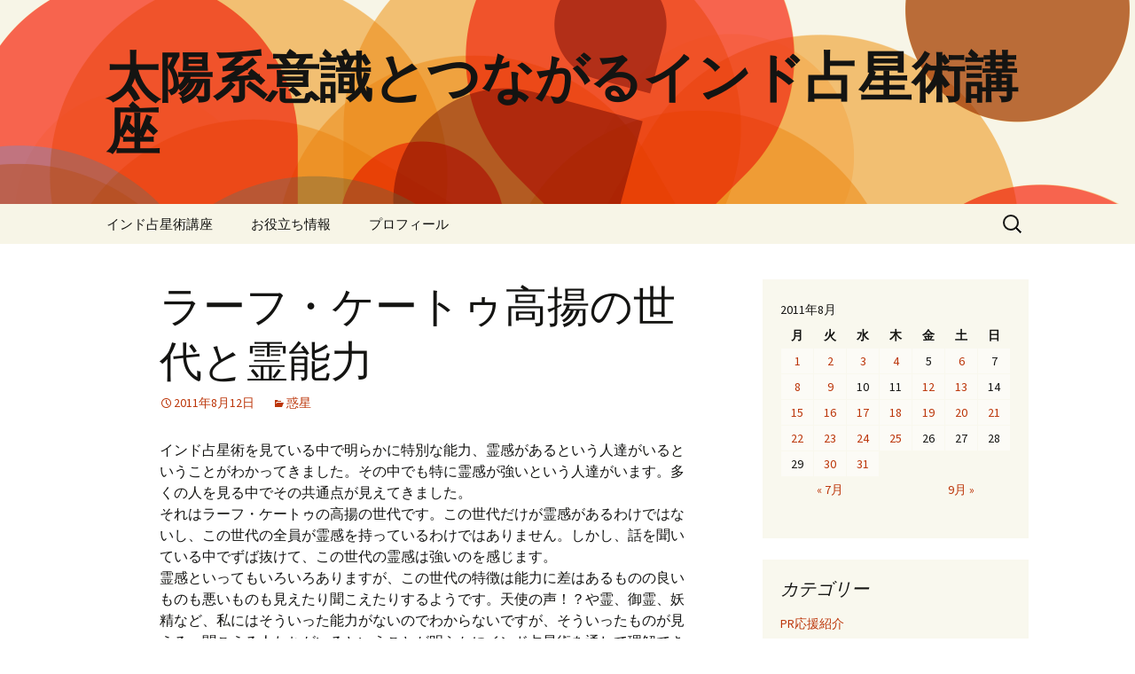

--- FILE ---
content_type: text/html; charset=UTF-8
request_url: http://jyotish.michiyuu.info/wordpress/2011/08/12/%E3%83%A9%E3%83%BC%E3%83%95%E3%83%BB%E3%82%B1%E3%83%BC%E3%83%88%E3%82%A5%E9%AB%98%E6%8F%9A%E3%81%AE%E4%B8%96%E4%BB%A3%E3%81%A8%E9%9C%8A%E8%83%BD%E5%8A%9B/
body_size: 10851
content:
<!DOCTYPE html>
<!--[if IE 7]>
<html class="ie ie7" lang="ja">
<![endif]-->
<!--[if IE 8]>
<html class="ie ie8" lang="ja">
<![endif]-->
<!--[if !(IE 7) & !(IE 8)]><!-->
<html lang="ja">
<!--<![endif]-->
<head>
	<meta charset="UTF-8">
	<meta name="viewport" content="width=device-width">
	<title>ラーフ・ケートゥ高揚の世代と霊能力 | 太陽系意識とつながるインド占星術講座</title>
	<link rel="profile" href="http://gmpg.org/xfn/11">
	<link rel="pingback" href="http://jyotish.michiyuu.info/wordpress/xmlrpc.php">
	<!--[if lt IE 9]>
	<script src="http://jyotish.michiyuu.info/wordpress/wp-content/themes/twentythirteen/js/html5.js"></script>
	<![endif]-->
	<link rel="alternate" type="application/rss+xml" title="太陽系意識とつながるインド占星術講座 &raquo; フィード" href="http://jyotish.michiyuu.info/wordpress/feed/" />
<link rel="alternate" type="application/rss+xml" title="太陽系意識とつながるインド占星術講座 &raquo; コメントフィード" href="http://jyotish.michiyuu.info/wordpress/comments/feed/" />
<link rel="alternate" type="application/rss+xml" title="太陽系意識とつながるインド占星術講座 &raquo; ラーフ・ケートゥ高揚の世代と霊能力 のコメントのフィード" href="http://jyotish.michiyuu.info/wordpress/2011/08/12/%e3%83%a9%e3%83%bc%e3%83%95%e3%83%bb%e3%82%b1%e3%83%bc%e3%83%88%e3%82%a5%e9%ab%98%e6%8f%9a%e3%81%ae%e4%b8%96%e4%bb%a3%e3%81%a8%e9%9c%8a%e8%83%bd%e5%8a%9b/feed/" />
		<script type="text/javascript">
			window._wpemojiSettings = {"baseUrl":"http:\/\/s.w.org\/images\/core\/emoji\/72x72\/","ext":".png","source":{"concatemoji":"http:\/\/jyotish.michiyuu.info\/wordpress\/wp-includes\/js\/wp-emoji-release.min.js?ver=4.2.38"}};
			!function(e,n,t){var a;function o(e){var t=n.createElement("canvas"),a=t.getContext&&t.getContext("2d");return!(!a||!a.fillText)&&(a.textBaseline="top",a.font="600 32px Arial","flag"===e?(a.fillText(String.fromCharCode(55356,56812,55356,56807),0,0),3e3<t.toDataURL().length):(a.fillText(String.fromCharCode(55357,56835),0,0),0!==a.getImageData(16,16,1,1).data[0]))}function i(e){var t=n.createElement("script");t.src=e,t.type="text/javascript",n.getElementsByTagName("head")[0].appendChild(t)}t.supports={simple:o("simple"),flag:o("flag")},t.DOMReady=!1,t.readyCallback=function(){t.DOMReady=!0},t.supports.simple&&t.supports.flag||(a=function(){t.readyCallback()},n.addEventListener?(n.addEventListener("DOMContentLoaded",a,!1),e.addEventListener("load",a,!1)):(e.attachEvent("onload",a),n.attachEvent("onreadystatechange",function(){"complete"===n.readyState&&t.readyCallback()})),(a=t.source||{}).concatemoji?i(a.concatemoji):a.wpemoji&&a.twemoji&&(i(a.twemoji),i(a.wpemoji)))}(window,document,window._wpemojiSettings);
		</script>
		<style type="text/css">
img.wp-smiley,
img.emoji {
	display: inline !important;
	border: none !important;
	box-shadow: none !important;
	height: 1em !important;
	width: 1em !important;
	margin: 0 .07em !important;
	vertical-align: -0.1em !important;
	background: none !important;
	padding: 0 !important;
}
</style>
<link rel='stylesheet' id='twentythirteen-fonts-css'  href='//fonts.googleapis.com/css?family=Source+Sans+Pro%3A300%2C400%2C700%2C300italic%2C400italic%2C700italic%7CBitter%3A400%2C700&#038;subset=latin%2Clatin-ext' type='text/css' media='all' />
<link rel='stylesheet' id='genericons-css'  href='http://jyotish.michiyuu.info/wordpress/wp-content/themes/twentythirteen/genericons/genericons.css?ver=3.03' type='text/css' media='all' />
<link rel='stylesheet' id='twentythirteen-style-css'  href='http://jyotish.michiyuu.info/wordpress/wp-content/themes/twentythirteen/style.css?ver=2013-07-18' type='text/css' media='all' />
<!--[if lt IE 9]>
<link rel='stylesheet' id='twentythirteen-ie-css'  href='http://jyotish.michiyuu.info/wordpress/wp-content/themes/twentythirteen/css/ie.css?ver=2013-07-18' type='text/css' media='all' />
<![endif]-->
<script type='text/javascript' src='http://jyotish.michiyuu.info/wordpress/wp-includes/js/jquery/jquery.js?ver=1.11.2'></script>
<script type='text/javascript' src='http://jyotish.michiyuu.info/wordpress/wp-includes/js/jquery/jquery-migrate.min.js?ver=1.2.1'></script>
<link rel="EditURI" type="application/rsd+xml" title="RSD" href="http://jyotish.michiyuu.info/wordpress/xmlrpc.php?rsd" />
<link rel="wlwmanifest" type="application/wlwmanifest+xml" href="http://jyotish.michiyuu.info/wordpress/wp-includes/wlwmanifest.xml" /> 
<link rel='prev' title='内なる太陽、それは人間の本質' href='http://jyotish.michiyuu.info/wordpress/2011/08/09/%e5%86%85%e3%81%aa%e3%82%8b%e5%a4%aa%e9%99%bd%e3%80%81%e3%81%9d%e3%82%8c%e3%81%af%e4%ba%ba%e9%96%93%e3%81%ae%e6%9c%ac%e8%b3%aa/' />
<link rel='next' title='すべての原因は私たちの心の中に・・・。' href='http://jyotish.michiyuu.info/wordpress/2011/08/13/%e3%81%99%e3%81%b9%e3%81%a6%e3%81%ae%e5%8e%9f%e5%9b%a0%e3%81%af%e7%a7%81%e3%81%9f%e3%81%a1%e3%81%ae%e5%bf%83%e3%81%ae%e4%b8%ad%e3%81%ab%e3%83%bb%e3%83%bb%e3%83%bb%e3%80%82/' />
<meta name="generator" content="WordPress 4.2.38" />
<link rel='canonical' href='http://jyotish.michiyuu.info/wordpress/2011/08/12/%e3%83%a9%e3%83%bc%e3%83%95%e3%83%bb%e3%82%b1%e3%83%bc%e3%83%88%e3%82%a5%e9%ab%98%e6%8f%9a%e3%81%ae%e4%b8%96%e4%bb%a3%e3%81%a8%e9%9c%8a%e8%83%bd%e5%8a%9b/' />
<link rel='shortlink' href='http://jyotish.michiyuu.info/wordpress/?p=404' />
	<style type="text/css" id="twentythirteen-header-css">
			.site-header {
			background: url(http://jyotish.michiyuu.info/wordpress/wp-content/themes/twentythirteen/images/headers/circle.png) no-repeat scroll top;
			background-size: 1600px auto;
		}
		@media (max-width: 767px) {
			.site-header {
				background-size: 768px auto;
			}
		}
		@media (max-width: 359px) {
			.site-header {
				background-size: 360px auto;
			}
		}
		</style>
	</head>

<body class="single single-post postid-404 single-format-standard single-author sidebar">
	<div id="page" class="hfeed site">
		<header id="masthead" class="site-header" role="banner">
			<a class="home-link" href="http://jyotish.michiyuu.info/wordpress/" title="太陽系意識とつながるインド占星術講座" rel="home">
				<h1 class="site-title">太陽系意識とつながるインド占星術講座</h1>
				<h2 class="site-description"></h2>
			</a>

			<div id="navbar" class="navbar">
				<nav id="site-navigation" class="navigation main-navigation" role="navigation">
					<button class="menu-toggle">メニュー</button>
					<a class="screen-reader-text skip-link" href="#content" title="コンテンツへ移動">コンテンツへ移動</a>
					<div class="menu-%e3%82%a4%e3%83%b3%e3%83%89%e5%8d%a0%e6%98%9f%e8%a1%93%e5%85%a5%e9%96%80%e3%82%a6%e3%82%a7%e3%83%96%e8%ac%9b%e5%ba%a7-container"><ul id="primary-menu" class="nav-menu"><li id="menu-item-1519" class="menu-item menu-item-type-custom menu-item-object-custom menu-item-1519"><a href="http://jyotish.michiyuu.info/">インド占星術講座</a></li>
<li id="menu-item-1529" class="menu-item menu-item-type-post_type menu-item-object-page menu-item-has-children menu-item-1529"><a href="http://jyotish.michiyuu.info/wordpress/%e3%81%8a%e5%bd%b9%e7%ab%8b%e3%81%a1%e6%83%85%e5%a0%b1/">お役立ち情報</a>
<ul class="sub-menu">
	<li id="menu-item-1526" class="menu-item menu-item-type-custom menu-item-object-custom menu-item-1526"><a href="http://jyotish.michiyuu.info/wordpress/?page_id=721">有名人出生情報サイト</a></li>
	<li id="menu-item-1527" class="menu-item menu-item-type-custom menu-item-object-custom menu-item-1527"><a href="http://jyotish.michiyuu.info/wordpress/?page_id=1003">ホロスコープ作成サイト＆ソフトウェア</a></li>
	<li id="menu-item-1520" class="menu-item menu-item-type-custom menu-item-object-custom menu-item-1520"><a href="http://www.geocoding.jp/">緯度経度検索 Geocoding</a></li>
	<li id="menu-item-1521" class="menu-item menu-item-type-custom menu-item-object-custom menu-item-1521"><a href="http://www.astro.com/astro-databank/Main_Page">アストロデータバンク</a></li>
</ul>
</li>
<li id="menu-item-5" class="menu-item menu-item-type-custom menu-item-object-custom menu-item-5"><a href="http://jyotish.michiyuu.info/profile.html">プロフィール</a></li>
</ul></div>					<form role="search" method="get" class="search-form" action="http://jyotish.michiyuu.info/wordpress/">
				<label>
					<span class="screen-reader-text">検索:</span>
					<input type="search" class="search-field" placeholder="検索&hellip;" value="" name="s" title="検索:" />
				</label>
				<input type="submit" class="search-submit" value="検索" />
			</form>				</nav><!-- #site-navigation -->
			</div><!-- #navbar -->
		</header><!-- #masthead -->

		<div id="main" class="site-main">

	<div id="primary" class="content-area">
		<div id="content" class="site-content" role="main">

						
				
<article id="post-404" class="post-404 post type-post status-publish format-standard hentry category-26">
	<header class="entry-header">
		
				<h1 class="entry-title">ラーフ・ケートゥ高揚の世代と霊能力</h1>
		
		<div class="entry-meta">
			<span class="date"><a href="http://jyotish.michiyuu.info/wordpress/2011/08/12/%e3%83%a9%e3%83%bc%e3%83%95%e3%83%bb%e3%82%b1%e3%83%bc%e3%83%88%e3%82%a5%e9%ab%98%e6%8f%9a%e3%81%ae%e4%b8%96%e4%bb%a3%e3%81%a8%e9%9c%8a%e8%83%bd%e5%8a%9b/" title="ラーフ・ケートゥ高揚の世代と霊能力 へのパーマリンク" rel="bookmark"><time class="entry-date" datetime="2011-08-12T21:41:20+00:00">2011年8月12日</time></a></span><span class="categories-links"><a href="http://jyotish.michiyuu.info/wordpress/category/%e6%83%91%e6%98%9f/" rel="category tag">惑星</a></span><span class="author vcard"><a class="url fn n" href="http://jyotish.michiyuu.info/wordpress/author/mj@michiyuu.info/" title="mj@michiyuu.info の投稿をすべて表示" rel="author">mj@michiyuu.info</a></span>					</div><!-- .entry-meta -->
	</header><!-- .entry-header -->

		<div class="entry-content">
		<p>インド占星術を見ている中で明らかに特別な能力、霊感があるという人達がいるということがわかってきました。その中でも特に霊感が強いという人達がいます。多くの人を見る中でその共通点が見えてきました。<br />
それはラーフ・ケートゥの高揚の世代です。この世代だけが霊感があるわけではないし、この世代の全員が霊感を持っているわけではありません。しかし、話を聞いている中でずば抜けて、この世代の霊感は強いのを感じます。<br />
霊感といってもいろいろありますが、この世代の特徴は能力に差はあるものの良いものも悪いものも見えたり聞こえたりするようです。天使の声！？や霊、御霊、妖精など、私にはそういった能力がないのでわからないですが、そういったものが見える・聞こえる人たちがいるということが明らかにインド占星術を通して理解できます。<br />
霊感のある人の特徴は<br />
・さそり座が強い。火星が定座で在住、ケートゥが高揚、アスペクト集中。<br />
・第８室や第１２室が強い。高揚、定座の惑星が在住する。ケートゥが在住する。<br />
● チャート１<br />
<a href="http://blog-imgs-10.fc2.com/j/y/o/jyoti/Ra-Ke1.jpg" target="_blank"><img src="http://blog-imgs-10.fc2.com/j/y/o/jyoti/Ra-Ke1.jpg" alt="ラーフ・ケートゥ高揚１" border="0" width="276" height="186" /></a><br />
・第１２室のさそり座でケートゥが高揚<br />
● チャート２<br />
<a href="http://blog-imgs-10.fc2.com/j/y/o/jyoti/Ra-Ke2.jpg" target="_blank"><img src="http://blog-imgs-10.fc2.com/j/y/o/jyoti/Ra-Ke2.jpg" alt="ラーフ・ケートゥ高揚２" border="0" width="275" height="185" /></a><br />
・第８室のさそり座でケートゥが高揚<br />
● チャート３<br />
<a href="http://blog-imgs-10.fc2.com/j/y/o/jyoti/Ra-Ke3.jpg" target="_blank"><img src="http://blog-imgs-10.fc2.com/j/y/o/jyoti/Ra-Ke3.jpg" alt="ラーフ・ケートゥ高揚３" border="0" width="275" height="186" /></a><br />
・第８室支配星の土星が高揚<br />
・第１２室に高揚のラーフが在住し、その支配星金星が高揚<br />
・さそり座でケートゥが高揚し、火星が定座で在住。<br />
● チャート４<br />
<a href="http://blog-imgs-10.fc2.com/j/y/o/jyoti/Ra-Ke4.jpg" target="_blank"><img src="http://blog-imgs-10.fc2.com/j/y/o/jyoti/Ra-Ke4.jpg" alt="ラーフ・ケートゥ高揚４" border="0" width="273" height="186" /></a><br />
・第８室に木星が定座で在住。<br />
・第１２室に火星がアスペクトバックし、第９室支配星がアスペクト。第１２室支配星の火星に第９室支配星がコンジャンクション。<br />
・さそり座でケートゥが高揚し、さそり座に水星、金星、太陽のアスペクト集中。<br />
以上の中で明らかにチャート３と４が強い。実際この二人が強い霊感、サイキック能力を持っています。<br />
こういった人たちをその能力に振り回されて大変な人生を送っている人、その能力を生かして占い師をしている人もいます。こういった見えない世界が実際に存在するんだなとインド占星術を通して理解するようになりました。インド占星術で見れば、こういった霊能力という能力があるかどうかというのも見てとることができるのは、とても興味深い。</p>
	</div><!-- .entry-content -->
	
	<footer class="entry-meta">
		
			</footer><!-- .entry-meta -->
</article><!-- #post -->
					<nav class="navigation post-navigation" role="navigation">
		<h1 class="screen-reader-text">投稿ナビゲーション</h1>
		<div class="nav-links">

			<a href="http://jyotish.michiyuu.info/wordpress/2011/08/09/%e5%86%85%e3%81%aa%e3%82%8b%e5%a4%aa%e9%99%bd%e3%80%81%e3%81%9d%e3%82%8c%e3%81%af%e4%ba%ba%e9%96%93%e3%81%ae%e6%9c%ac%e8%b3%aa/" rel="prev"><span class="meta-nav">&larr;</span> 内なる太陽、それは人間の本質</a>			<a href="http://jyotish.michiyuu.info/wordpress/2011/08/13/%e3%81%99%e3%81%b9%e3%81%a6%e3%81%ae%e5%8e%9f%e5%9b%a0%e3%81%af%e7%a7%81%e3%81%9f%e3%81%a1%e3%81%ae%e5%bf%83%e3%81%ae%e4%b8%ad%e3%81%ab%e3%83%bb%e3%83%bb%e3%83%bb%e3%80%82/" rel="next">すべての原因は私たちの心の中に・・・。 <span class="meta-nav">&rarr;</span></a>
		</div><!-- .nav-links -->
	</nav><!-- .navigation -->
					
<div id="comments" class="comments-area">

			<h2 class="comments-title">
			「<span>ラーフ・ケートゥ高揚の世代と霊能力</span>」への2件のフィードバック		</h2>

		<ol class="comment-list">
					<li id="comment-82" class="comment even thread-even depth-1 parent">
			<article id="div-comment-82" class="comment-body">
				<footer class="comment-meta">
					<div class="comment-author vcard">
						<img alt='' src='http://2.gravatar.com/avatar/219effb2dd2fe9cd656af23cf5993d21?s=74&#038;d=mm&#038;r=g' srcset='http://2.gravatar.com/avatar/219effb2dd2fe9cd656af23cf5993d21?s=148&amp;d=mm&amp;r=g 2x' class='avatar avatar-74 photo' height='74' width='74' />						<b class="fn">紅刃</b> <span class="says">より:</span>					</div><!-- .comment-author -->

					<div class="comment-metadata">
						<a href="http://jyotish.michiyuu.info/wordpress/2011/08/12/%e3%83%a9%e3%83%bc%e3%83%95%e3%83%bb%e3%82%b1%e3%83%bc%e3%83%88%e3%82%a5%e9%ab%98%e6%8f%9a%e3%81%ae%e4%b8%96%e4%bb%a3%e3%81%a8%e9%9c%8a%e8%83%bd%e5%8a%9b/#comment-82">
							<time datetime="2013-10-26T10:52:18+00:00">
								2013年10月26日 10:52 AM							</time>
						</a>
											</div><!-- .comment-metadata -->

									</footer><!-- .comment-meta -->

				<div class="comment-content">
					<p>お邪魔します。<br />
1984年10月18日17時35分生まれですが、<br />
霊感が生まれつき異様に強くて生まれる前に神みたいな人に<br />
何かを頼まれて生まれた記憶があったりして<br />
着々と言われたとおりの人生を歩んで準備は整いつつあると思うのだけど<br />
それをどう活かしていけばいいのか肝心な部分が掴めず<br />
共に何かを達成する為のパートナーみたいな誰かを探していると思ったのに<br />
なかなか見つける事も出来ず<br />
もしかしたら全て幻だったのではないかと疑ってしまうようになり<br />
霊的な世界に振り回されてばかりで現実を満足に生きられず<br />
非常に生き難いです。<br />
９Hラグナロードのためか７H土星のためか、<br />
なかなか社会で自分を活かせる場がなくて。<br />
世界不思議発見を切欠に知りましたけど<br />
本当にインド占星術は当りますよね。<br />
駄文失礼致しました。</p>
				</div><!-- .comment-content -->

				<div class="reply"><a class='comment-reply-link' href='/wordpress/2011/08/12/%E3%83%A9%E3%83%BC%E3%83%95%E3%83%BB%E3%82%B1%E3%83%BC%E3%83%88%E3%82%A5%E9%AB%98%E6%8F%9A%E3%81%AE%E4%B8%96%E4%BB%A3%E3%81%A8%E9%9C%8A%E8%83%BD%E5%8A%9B/?replytocom=82#respond' onclick='return addComment.moveForm( "div-comment-82", "82", "respond", "404" )' aria-label='紅刃 に返信'>返信</a></div>			</article><!-- .comment-body -->
<ol class="children">
		<li id="comment-83" class="comment byuser comment-author-mjmichiyuuinfo bypostauthor odd alt depth-2">
			<article id="div-comment-83" class="comment-body">
				<footer class="comment-meta">
					<div class="comment-author vcard">
						<img alt='' src='http://1.gravatar.com/avatar/add4b0ef3353260236328aa1a301215e?s=74&#038;d=mm&#038;r=g' srcset='http://1.gravatar.com/avatar/add4b0ef3353260236328aa1a301215e?s=148&amp;d=mm&amp;r=g 2x' class='avatar avatar-74 photo' height='74' width='74' />						<b class="fn">michiyuu</b> <span class="says">より:</span>					</div><!-- .comment-author -->

					<div class="comment-metadata">
						<a href="http://jyotish.michiyuu.info/wordpress/2011/08/12/%e3%83%a9%e3%83%bc%e3%83%95%e3%83%bb%e3%82%b1%e3%83%bc%e3%83%88%e3%82%a5%e9%ab%98%e6%8f%9a%e3%81%ae%e4%b8%96%e4%bb%a3%e3%81%a8%e9%9c%8a%e8%83%bd%e5%8a%9b/#comment-83">
							<time datetime="2013-10-29T16:43:00+00:00">
								2013年10月29日 4:43 PM							</time>
						</a>
											</div><!-- .comment-metadata -->

									</footer><!-- .comment-meta -->

				<div class="comment-content">
					<p>コメントありがとうございます。<br />
そうなんですね。ホロスコープを拝見させてもらいましたが<br />
これは才能を生かすためには月の傷つきによる<br />
心の弱さを克服することがまず必要ですね。<br />
自分自身を癒やすことができたら、<br />
きっと本当に自分のする役割を果たせる時が<br />
くるのではないかなと思います。</p>
				</div><!-- .comment-content -->

				<div class="reply"><a class='comment-reply-link' href='/wordpress/2011/08/12/%E3%83%A9%E3%83%BC%E3%83%95%E3%83%BB%E3%82%B1%E3%83%BC%E3%83%88%E3%82%A5%E9%AB%98%E6%8F%9A%E3%81%AE%E4%B8%96%E4%BB%A3%E3%81%A8%E9%9C%8A%E8%83%BD%E5%8A%9B/?replytocom=83#respond' onclick='return addComment.moveForm( "div-comment-83", "83", "respond", "404" )' aria-label='michiyuu に返信'>返信</a></div>			</article><!-- .comment-body -->
</li><!-- #comment-## -->
</ol><!-- .children -->
</li><!-- #comment-## -->
		</ol><!-- .comment-list -->

		
		
	
							<div id="respond" class="comment-respond">
				<h3 id="reply-title" class="comment-reply-title">コメントを残す <small><a rel="nofollow" id="cancel-comment-reply-link" href="/wordpress/2011/08/12/%E3%83%A9%E3%83%BC%E3%83%95%E3%83%BB%E3%82%B1%E3%83%BC%E3%83%88%E3%82%A5%E9%AB%98%E6%8F%9A%E3%81%AE%E4%B8%96%E4%BB%A3%E3%81%A8%E9%9C%8A%E8%83%BD%E5%8A%9B/#respond" style="display:none;">コメントをキャンセル</a></small></h3>
									<form action="http://jyotish.michiyuu.info/wordpress/wp-comments-post.php" method="post" id="commentform" class="comment-form" novalidate>
																			<p class="comment-notes"><span id="email-notes">メールアドレスが公開されることはありません。</span> <span class="required">*</span> が付いている欄は必須項目です</p>							<p class="comment-form-author"><label for="author">名前 <span class="required">*</span></label> <input id="author" name="author" type="text" value="" size="30" aria-required='true' required='required' /></p>
<p class="comment-form-email"><label for="email">メール <span class="required">*</span></label> <input id="email" name="email" type="email" value="" size="30" aria-describedby="email-notes" aria-required='true' required='required' /></p>
<p class="comment-form-url"><label for="url">サイト</label> <input id="url" name="url" type="url" value="" size="30" /></p>
												<p class="comment-form-comment"><label for="comment">コメント</label> <textarea id="comment" name="comment" cols="45" rows="8" aria-describedby="form-allowed-tags" aria-required="true" required="required"></textarea></p>						<p class="form-allowed-tags" id="form-allowed-tags">次の<abbr title="HyperText Markup Language">HTML</abbr> タグと属性が使えます:  <code>&lt;a href=&quot;&quot; title=&quot;&quot;&gt; &lt;abbr title=&quot;&quot;&gt; &lt;acronym title=&quot;&quot;&gt; &lt;b&gt; &lt;blockquote cite=&quot;&quot;&gt; &lt;cite&gt; &lt;code&gt; &lt;del datetime=&quot;&quot;&gt; &lt;em&gt; &lt;i&gt; &lt;q cite=&quot;&quot;&gt; &lt;s&gt; &lt;strike&gt; &lt;strong&gt; </code></p>
						<p class="form-submit"><input name="submit" type="submit" id="submit" class="submit" value="コメントを送信" /> <input type='hidden' name='comment_post_ID' value='404' id='comment_post_ID' />
<input type='hidden' name='comment_parent' id='comment_parent' value='0' />
</p><p style="display: none;"><input type="hidden" id="akismet_comment_nonce" name="akismet_comment_nonce" value="bba64fac43" /></p><p style="display: none;"><input type="hidden" id="ak_js" name="ak_js" value="168"/></p>					</form>
							</div><!-- #respond -->
			
</div><!-- #comments -->
			
		</div><!-- #content -->
	</div><!-- #primary -->

	<div id="tertiary" class="sidebar-container" role="complementary">
		<div class="sidebar-inner">
			<div class="widget-area">
				<aside id="calendar-3" class="widget widget_calendar"><div id="calendar_wrap"><table id="wp-calendar">
	<caption>2011年8月</caption>
	<thead>
	<tr>
		<th scope="col" title="月曜日">月</th>
		<th scope="col" title="火曜日">火</th>
		<th scope="col" title="水曜日">水</th>
		<th scope="col" title="木曜日">木</th>
		<th scope="col" title="金曜日">金</th>
		<th scope="col" title="土曜日">土</th>
		<th scope="col" title="日曜日">日</th>
	</tr>
	</thead>

	<tfoot>
	<tr>
		<td colspan="3" id="prev"><a href="http://jyotish.michiyuu.info/wordpress/2011/07/">&laquo; 7月</a></td>
		<td class="pad">&nbsp;</td>
		<td colspan="3" id="next"><a href="http://jyotish.michiyuu.info/wordpress/2011/09/">9月 &raquo;</a></td>
	</tr>
	</tfoot>

	<tbody>
	<tr><td><a href="http://jyotish.michiyuu.info/wordpress/2011/08/01/" title="インド占星術師にはヴィパッサナー瞑想">1</a></td><td><a href="http://jyotish.michiyuu.info/wordpress/2011/08/02/" title="肝腎要の木星と金星">2</a></td><td><a href="http://jyotish.michiyuu.info/wordpress/2011/08/03/" title="リンク更新しました☆">3</a></td><td><a href="http://jyotish.michiyuu.info/wordpress/2011/08/04/" title="“浄化”、それが運命を変える方法">4</a></td><td>5</td><td><a href="http://jyotish.michiyuu.info/wordpress/2011/08/06/" title="第７室への火星在住は結婚に問題！？">6</a></td><td>7</td>
	</tr>
	<tr>
		<td><a href="http://jyotish.michiyuu.info/wordpress/2011/08/08/" title="9/3 映画『降りてゆく生き方』上映会 in 千葉県茂原市">8</a></td><td><a href="http://jyotish.michiyuu.info/wordpress/2011/08/09/" title="内なる太陽、それは人間の本質">9</a></td><td>10</td><td>11</td><td><a href="http://jyotish.michiyuu.info/wordpress/2011/08/12/" title="ラーフ・ケートゥ高揚の世代と霊能力">12</a></td><td><a href="http://jyotish.michiyuu.info/wordpress/2011/08/13/" title="すべての原因は私たちの心の中に・・・。">13</a></td><td>14</td>
	</tr>
	<tr>
		<td><a href="http://jyotish.michiyuu.info/wordpress/2011/08/15/" title="玄米人間
今日は終戦記念日。平和について考える日。">15</a></td><td><a href="http://jyotish.michiyuu.info/wordpress/2011/08/16/" title="08/15のツイートまとめ">16</a></td><td><a href="http://jyotish.michiyuu.info/wordpress/2011/08/17/" title="トルーマンのガジャケーサリーヨーガ">17</a></td><td><a href="http://jyotish.michiyuu.info/wordpress/2011/08/18/" title="土星の禁欲とケートゥの禁欲の違い">18</a></td><td><a href="http://jyotish.michiyuu.info/wordpress/2011/08/19/" title="インドの神様　クリシュナのチャート">19</a></td><td><a href="http://jyotish.michiyuu.info/wordpress/2011/08/20/" title="ニーチャバンガ・ヨーガ">20</a></td><td><a href="http://jyotish.michiyuu.info/wordpress/2011/08/21/" title="ラーフとケートゥ、２つの幸せへの道">21</a></td>
	</tr>
	<tr>
		<td><a href="http://jyotish.michiyuu.info/wordpress/2011/08/22/" title="ラーフのトランジットと結婚">22</a></td><td><a href="http://jyotish.michiyuu.info/wordpress/2011/08/23/" title="インド占星術　それは智慧の道">23</a></td><td><a href="http://jyotish.michiyuu.info/wordpress/2011/08/24/" title="３１１東日本大震災の時の菅首相のトランジット">24</a></td><td><a href="http://jyotish.michiyuu.info/wordpress/2011/08/25/" title="インド占星術講座 【入門編】ページ作りました。">25</a></td><td>26</td><td>27</td><td>28</td>
	</tr>
	<tr>
		<td>29</td><td><a href="http://jyotish.michiyuu.info/wordpress/2011/08/30/" title="9/3 映画『降りてゆく生き方』上映会 in 千葉県茂原市
武田鉄矢は魚座集中">30</a></td><td><a href="http://jyotish.michiyuu.info/wordpress/2011/08/31/" title="パートナーの収入で暮らせる星の配置">31</a></td>
		<td class="pad" colspan="4">&nbsp;</td>
	</tr>
	</tbody>
	</table></div></aside><aside id="categories-4" class="widget widget_categories"><h3 class="widget-title">カテゴリー</h3>		<ul>
	<li class="cat-item cat-item-2"><a href="http://jyotish.michiyuu.info/wordpress/category/pr%e5%bf%9c%e6%8f%b4%e7%b4%b9%e4%bb%8b/" >PR応援紹介</a>
</li>
	<li class="cat-item cat-item-3"><a href="http://jyotish.michiyuu.info/wordpress/category/%e3%82%a2%e3%83%b3%e3%82%b1%e3%83%bc%e3%83%88/" >アンケート</a>
</li>
	<li class="cat-item cat-item-4"><a href="http://jyotish.michiyuu.info/wordpress/category/%e3%82%a4%e3%83%99%e3%83%b3%e3%83%88%e5%a0%b1%e5%91%8a/" >イベント報告</a>
</li>
	<li class="cat-item cat-item-5"><a href="http://jyotish.michiyuu.info/wordpress/category/%e3%82%a4%e3%83%b3%e3%83%89%e5%8d%a0%e6%98%9f%e8%a1%93/" >インド占星術</a>
</li>
	<li class="cat-item cat-item-6"><a href="http://jyotish.michiyuu.info/wordpress/category/%e3%82%a4%e3%83%b3%e3%83%89%e5%8d%a0%e6%98%9f%e8%a1%93%e3%82%bd%e3%83%95%e3%83%88/" >インド占星術ソフト</a>
</li>
	<li class="cat-item cat-item-7"><a href="http://jyotish.michiyuu.info/wordpress/category/%e3%82%a4%e3%83%b3%e3%83%89%e5%8d%a0%e6%98%9f%e8%a1%93%e5%9f%ba%e7%a4%8e/" >インド占星術基礎</a>
</li>
	<li class="cat-item cat-item-8"><a href="http://jyotish.michiyuu.info/wordpress/category/%e3%82%a4%e3%83%b3%e3%83%89%e5%8d%a0%e6%98%9f%e8%a1%93%e8%ac%9b%e5%ba%a7/" >インド占星術講座</a>
</li>
	<li class="cat-item cat-item-10"><a href="http://jyotish.michiyuu.info/wordpress/category/%e3%82%b3%e3%83%b3%e3%82%b8%e3%83%a3%e3%83%b3%e3%82%af%e3%82%b7%e3%83%a7%e3%83%b3/" >コンジャンクション</a>
</li>
	<li class="cat-item cat-item-11"><a href="http://jyotish.michiyuu.info/wordpress/category/%e3%82%b8%e3%83%a3%e3%82%a4%e3%83%9f%e3%83%8b%e3%83%bb%e3%82%b7%e3%82%b9%e3%83%86%e3%83%a0/" >ジャイミニ・システム</a>
</li>
	<li class="cat-item cat-item-12"><a href="http://jyotish.michiyuu.info/wordpress/category/%e3%82%bb%e3%83%ab%e3%83%95%e3%83%bb%e3%82%b3%e3%83%bc%e3%83%81%e3%83%b3%e3%82%b0/" >セルフ・コーチング</a>
</li>
	<li class="cat-item cat-item-13"><a href="http://jyotish.michiyuu.info/wordpress/category/%e3%83%88%e3%83%a9%e3%83%b3%e3%82%b8%e3%83%83%e3%83%88/" >トランジット</a>
</li>
	<li class="cat-item cat-item-14"><a href="http://jyotish.michiyuu.info/wordpress/category/%e3%83%8f%e3%82%a6%e3%82%b9/" >ハウス</a>
</li>
	<li class="cat-item cat-item-15"><a href="http://jyotish.michiyuu.info/wordpress/category/%e3%83%91%e3%83%bc%e3%83%9e%e3%82%ab%e3%83%ab%e3%83%81%e3%83%a3%e3%83%bc/" >パーマカルチャー</a>
</li>
	<li class="cat-item cat-item-16"><a href="http://jyotish.michiyuu.info/wordpress/category/%e3%83%9e%e3%83%b3%e3%83%87%e3%83%bc%e3%83%b3/" >マンデーン</a>
</li>
	<li class="cat-item cat-item-17"><a href="http://jyotish.michiyuu.info/wordpress/category/%e3%83%a8%e3%83%bc%e3%82%ac/" >ヨーガ</a>
</li>
	<li class="cat-item cat-item-18"><a href="http://jyotish.michiyuu.info/wordpress/category/%e3%83%b4%e3%82%a3%e3%83%91%e3%83%83%e3%82%b5%e3%83%8a%e7%9e%91%e6%83%b3%e9%8c%b2/" >ヴィパッサナ瞑想録</a>
</li>
	<li class="cat-item cat-item-19"><a href="http://jyotish.michiyuu.info/wordpress/category/%e3%83%b4%e3%82%a3%e3%83%a0%e3%82%b7%e3%83%a7%e3%82%bf%e3%83%aa%e3%83%bb%e3%83%80%e3%82%b7%e3%83%a3%e3%83%bc/" >ヴィムショタリ・ダシャー</a>
</li>
	<li class="cat-item cat-item-20"><a href="http://jyotish.michiyuu.info/wordpress/category/%e4%bb%95%e4%ba%8b%e3%81%a8%e8%81%b7%e6%a5%ad/" >仕事と職業</a>
</li>
	<li class="cat-item cat-item-21"><a href="http://jyotish.michiyuu.info/wordpress/category/%e5%8c%bb%e7%99%82%e5%8d%a0%e6%98%9f%e8%a1%93/" >医療占星術</a>
</li>
	<li class="cat-item cat-item-22"><a href="http://jyotish.michiyuu.info/wordpress/category/%e5%8d%a0%e6%98%9f%e8%a1%93%e6%83%85%e5%a0%b1/" >占星術情報</a>
</li>
	<li class="cat-item cat-item-23"><a href="http://jyotish.michiyuu.info/wordpress/category/%e5%9c%b0%e7%90%83%e7%92%b0%e5%a2%83%e3%81%a8%e5%b9%b3%e5%92%8c/" >地球環境と平和</a>
</li>
	<li class="cat-item cat-item-24"><a href="http://jyotish.michiyuu.info/wordpress/category/%e5%ad%90%e4%be%9b/" >子供</a>
</li>
	<li class="cat-item cat-item-25"><a href="http://jyotish.michiyuu.info/wordpress/category/%e6%81%8b%e6%84%9b%e3%81%a8%e7%b5%90%e5%a9%9a/" >恋愛と結婚</a>
</li>
	<li class="cat-item cat-item-26"><a href="http://jyotish.michiyuu.info/wordpress/category/%e6%83%91%e6%98%9f/" >惑星</a>
</li>
	<li class="cat-item cat-item-27"><a href="http://jyotish.michiyuu.info/wordpress/category/%e6%97%a5%e8%a8%98/" >日記</a>
</li>
	<li class="cat-item cat-item-28"><a href="http://jyotish.michiyuu.info/wordpress/category/%e6%98%9f%e5%ba%a7/" >星座</a>
</li>
	<li class="cat-item cat-item-29"><a href="http://jyotish.michiyuu.info/wordpress/category/%e6%99%82%e5%88%bb%e4%bf%ae%e6%ad%a3/" >時刻修正</a>
</li>
	<li class="cat-item cat-item-30"><a href="http://jyotish.michiyuu.info/wordpress/category/%e6%9c%89%e5%90%8d%e4%ba%ba%e6%a4%9c%e8%a8%bc/" >有名人検証</a>
</li>
	<li class="cat-item cat-item-1"><a href="http://jyotish.michiyuu.info/wordpress/category/%e6%9c%aa%e5%88%86%e9%a1%9e/" >未分類</a>
</li>
	<li class="cat-item cat-item-32"><a href="http://jyotish.michiyuu.info/wordpress/category/%e7%9b%b8%e6%80%a7/" >相性</a>
</li>
	<li class="cat-item cat-item-33"><a href="http://jyotish.michiyuu.info/wordpress/category/%e7%a0%94%e7%a9%b6/" >研究</a>
</li>
	<li class="cat-item cat-item-34"><a href="http://jyotish.michiyuu.info/wordpress/category/%e8%ac%9b%e5%ba%a7/" >講座</a>
</li>
	<li class="cat-item cat-item-35"><a href="http://jyotish.michiyuu.info/wordpress/category/%e8%ac%9b%e5%ba%a7%e3%81%a8%e3%83%af%e3%83%bc%e3%82%af%e3%82%b7%e3%83%a7%e3%83%83%e3%83%97/" >講座とワークショップ</a>
</li>
	<li class="cat-item cat-item-36"><a href="http://jyotish.michiyuu.info/wordpress/category/%e9%81%8b%e5%91%bd%e3%82%92%e5%a4%89%e3%81%88%e3%82%8b%e3%81%ab%e3%81%af/" >運命を変えるには</a>
</li>
	<li class="cat-item cat-item-37"><a href="http://jyotish.michiyuu.info/wordpress/category/%e9%a3%9f%e4%ba%8b%e3%81%a8%e3%83%9e%e3%82%af%e3%83%ad%e3%83%93%e3%82%aa%e3%83%86%e3%82%a3%e3%83%83%e3%82%af/" >食事とマクロビオティック</a>
</li>
	<li class="cat-item cat-item-38"><a href="http://jyotish.michiyuu.info/wordpress/category/%ef%bd%bd%ef%be%8b%ef%be%9f%ef%be%98%ef%be%81%ef%bd%ad%ef%bd%b1%ef%be%99%e3%83%bb%e8%87%aa%e5%b7%b1%e6%94%be%e6%a3%84%e3%81%ae%e9%81%93/" >ｽﾋﾟﾘﾁｭｱﾙ・自己放棄の道</a>
</li>
		</ul>
</aside>			</div><!-- .widget-area -->
		</div><!-- .sidebar-inner -->
	</div><!-- #tertiary -->

		</div><!-- #main -->
		<footer id="colophon" class="site-footer" role="contentinfo">
			
			<div class="site-info">
								<a href="http://ja.wordpress.org/" title="セマンティックなパブリッシングツール">Proudly powered by WordPress</a>
			</div><!-- .site-info -->
		</footer><!-- #colophon -->
	</div><!-- #page -->

	<script type='text/javascript' src='http://jyotish.michiyuu.info/wordpress/wp-content/plugins/akismet/_inc/form.js?ver=3.1.5'></script>
<script type='text/javascript' src='http://jyotish.michiyuu.info/wordpress/wp-includes/js/comment-reply.min.js?ver=4.2.38'></script>
<script type='text/javascript' src='http://jyotish.michiyuu.info/wordpress/wp-content/themes/twentythirteen/js/functions.js?ver=20150330'></script>
</body>
</html>